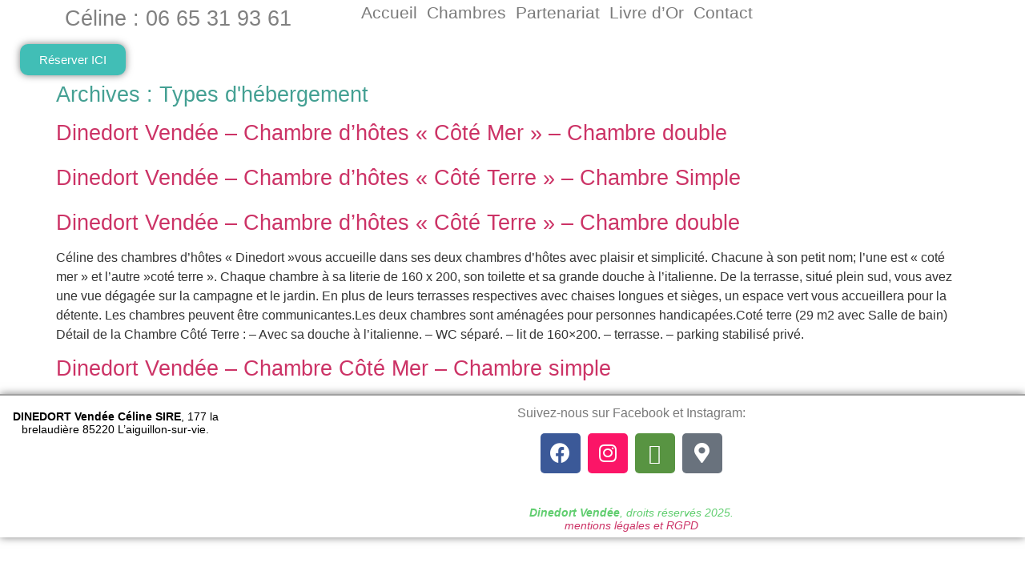

--- FILE ---
content_type: text/css
request_url: https://dinedort-vendee.fr/wp-content/uploads/elementor/css/post-712.css?ver=1769550155
body_size: 227
content:
.elementor-kit-712{--e-global-color-primary:#6EC1E4;--e-global-color-secondary:#54595F;--e-global-color-text:#7A7A7A;--e-global-color-accent:#61CE70;--e-global-color-52c08a2a:#4054B2;--e-global-color-760e7cac:#23A455;--e-global-color-f669f35:#000;--e-global-color-37575a5a:#FFF;--e-global-color-5dd04451:RGBA(255, 255, 255, 0.05);--e-global-typography-primary-font-family:"Roboto";--e-global-typography-primary-font-weight:600;--e-global-typography-secondary-font-family:"Roboto Slab";--e-global-typography-secondary-font-weight:400;--e-global-typography-text-font-family:"Open Sans";--e-global-typography-text-font-size:16px;--e-global-typography-text-font-weight:300;--e-global-typography-accent-font-family:"Roboto";--e-global-typography-accent-font-weight:500;background-color:#FFFFFF;background-image:url("https://dinedort-vendee.fr/wp-content/uploads/2020/04/fondWEB.jpg");font-family:"Open Sans", Sans-serif;font-size:16px;font-weight:500;background-position:center center;background-repeat:no-repeat;background-size:cover;}.elementor-kit-712 h1{color:#44A093;font-family:"Pacifico", Sans-serif;font-size:27px;}.elementor-kit-712 h2{color:#767777;font-family:"Pacifico", Sans-serif;font-size:27px;font-weight:200;font-style:normal;}.elementor-kit-712 h6{color:#61CE70;font-family:"Alata", Sans-serif;font-size:14px;font-weight:400;}.elementor-section.elementor-section-boxed > .elementor-container{max-width:950px;}.e-con{--container-max-width:950px;}.elementor-widget:not(:last-child){margin-block-end:20px;}.elementor-element{--widgets-spacing:20px 20px;--widgets-spacing-row:20px;--widgets-spacing-column:20px;}{}h1.entry-title{display:var(--page-title-display);}@media(min-width:1025px){.elementor-kit-712{background-attachment:fixed;}}@media(max-width:1024px){.elementor-section.elementor-section-boxed > .elementor-container{max-width:1024px;}.e-con{--container-max-width:1024px;}}@media(max-width:767px){.elementor-section.elementor-section-boxed > .elementor-container{max-width:767px;}.e-con{--container-max-width:767px;}}

--- FILE ---
content_type: text/css
request_url: https://dinedort-vendee.fr/wp-content/uploads/elementor/css/post-737.css?ver=1769550155
body_size: 1447
content:
.elementor-737 .elementor-element.elementor-element-19a2469:not(.elementor-motion-effects-element-type-background), .elementor-737 .elementor-element.elementor-element-19a2469 > .elementor-motion-effects-container > .elementor-motion-effects-layer{background-color:#FFFFFF70;}.elementor-737 .elementor-element.elementor-element-19a2469{transition:background 0.3s, border 0.3s, border-radius 0.3s, box-shadow 0.3s;}.elementor-737 .elementor-element.elementor-element-19a2469 > .elementor-background-overlay{transition:background 0.3s, border-radius 0.3s, opacity 0.3s;}.elementor-737 .elementor-element.elementor-element-19a2469 > .elementor-shape-top svg{width:calc(300% + 1.3px);height:143px;}.elementor-widget-text-editor{font-family:var( --e-global-typography-text-font-family ), Sans-serif;font-size:var( --e-global-typography-text-font-size );font-weight:var( --e-global-typography-text-font-weight );color:var( --e-global-color-text );}.elementor-widget-text-editor.elementor-drop-cap-view-stacked .elementor-drop-cap{background-color:var( --e-global-color-primary );}.elementor-widget-text-editor.elementor-drop-cap-view-framed .elementor-drop-cap, .elementor-widget-text-editor.elementor-drop-cap-view-default .elementor-drop-cap{color:var( --e-global-color-primary );border-color:var( --e-global-color-primary );}.elementor-737 .elementor-element.elementor-element-75077e4 > .elementor-widget-container{margin:-1px 0px -20px 0px;}.elementor-737 .elementor-element.elementor-element-75077e4.ha-has-bg-overlay:hover > .elementor-widget-container::before{transition:background 0.3s;}.elementor-737 .elementor-element.elementor-element-75077e4{text-align:end;}.elementor-widget-button .elementor-button{background-color:var( --e-global-color-accent );font-family:var( --e-global-typography-accent-font-family ), Sans-serif;font-weight:var( --e-global-typography-accent-font-weight );}.elementor-737 .elementor-element.elementor-element-8254284 .elementor-button{background-color:#41BEB6;box-shadow:0px 0px 10px 0px rgba(0,0,0,0.5);border-radius:10px 10px 10px 10px;}.elementor-737 .elementor-element.elementor-element-8254284 .elementor-button:hover, .elementor-737 .elementor-element.elementor-element-8254284 .elementor-button:focus{background-color:#DFB100;color:#030303;}.elementor-737 .elementor-element.elementor-element-8254284 > .elementor-widget-container{margin:0px 0px 0px 25px;}.elementor-737 .elementor-element.elementor-element-8254284 .elementor-button:hover svg, .elementor-737 .elementor-element.elementor-element-8254284 .elementor-button:focus svg{fill:#030303;}.elementor-widget-navigation-menu .menu-item a.hfe-menu-item.elementor-button{background-color:var( --e-global-color-accent );font-family:var( --e-global-typography-accent-font-family ), Sans-serif;font-weight:var( --e-global-typography-accent-font-weight );}.elementor-widget-navigation-menu .menu-item a.hfe-menu-item.elementor-button:hover{background-color:var( --e-global-color-accent );}.elementor-widget-navigation-menu a.hfe-menu-item, .elementor-widget-navigation-menu a.hfe-sub-menu-item{font-family:var( --e-global-typography-primary-font-family ), Sans-serif;font-weight:var( --e-global-typography-primary-font-weight );}.elementor-widget-navigation-menu .menu-item a.hfe-menu-item, .elementor-widget-navigation-menu .sub-menu a.hfe-sub-menu-item{color:var( --e-global-color-text );}.elementor-widget-navigation-menu .menu-item a.hfe-menu-item:hover,
								.elementor-widget-navigation-menu .sub-menu a.hfe-sub-menu-item:hover,
								.elementor-widget-navigation-menu .menu-item.current-menu-item a.hfe-menu-item,
								.elementor-widget-navigation-menu .menu-item a.hfe-menu-item.highlighted,
								.elementor-widget-navigation-menu .menu-item a.hfe-menu-item:focus{color:var( --e-global-color-accent );}.elementor-widget-navigation-menu .hfe-nav-menu-layout:not(.hfe-pointer__framed) .menu-item.parent a.hfe-menu-item:before,
								.elementor-widget-navigation-menu .hfe-nav-menu-layout:not(.hfe-pointer__framed) .menu-item.parent a.hfe-menu-item:after{background-color:var( --e-global-color-accent );}.elementor-widget-navigation-menu .hfe-nav-menu-layout:not(.hfe-pointer__framed) .menu-item.parent .sub-menu .hfe-has-submenu-container a:after{background-color:var( --e-global-color-accent );}.elementor-widget-navigation-menu .hfe-pointer__framed .menu-item.parent a.hfe-menu-item:before,
								.elementor-widget-navigation-menu .hfe-pointer__framed .menu-item.parent a.hfe-menu-item:after{border-color:var( --e-global-color-accent );}
							.elementor-widget-navigation-menu .sub-menu li a.hfe-sub-menu-item,
							.elementor-widget-navigation-menu nav.hfe-dropdown li a.hfe-sub-menu-item,
							.elementor-widget-navigation-menu nav.hfe-dropdown li a.hfe-menu-item,
							.elementor-widget-navigation-menu nav.hfe-dropdown-expandible li a.hfe-menu-item,
							.elementor-widget-navigation-menu nav.hfe-dropdown-expandible li a.hfe-sub-menu-item{font-family:var( --e-global-typography-accent-font-family ), Sans-serif;font-weight:var( --e-global-typography-accent-font-weight );}.elementor-737 .elementor-element.elementor-element-a253bed .menu-item a.hfe-menu-item{padding-left:6px;padding-right:6px;}.elementor-737 .elementor-element.elementor-element-a253bed .menu-item a.hfe-sub-menu-item{padding-left:calc( 6px + 20px );padding-right:6px;}.elementor-737 .elementor-element.elementor-element-a253bed .hfe-nav-menu__layout-vertical .menu-item ul ul a.hfe-sub-menu-item{padding-left:calc( 6px + 40px );padding-right:6px;}.elementor-737 .elementor-element.elementor-element-a253bed .hfe-nav-menu__layout-vertical .menu-item ul ul ul a.hfe-sub-menu-item{padding-left:calc( 6px + 60px );padding-right:6px;}.elementor-737 .elementor-element.elementor-element-a253bed .hfe-nav-menu__layout-vertical .menu-item ul ul ul ul a.hfe-sub-menu-item{padding-left:calc( 6px + 80px );padding-right:6px;}.elementor-737 .elementor-element.elementor-element-a253bed .menu-item a.hfe-menu-item, .elementor-737 .elementor-element.elementor-element-a253bed .menu-item a.hfe-sub-menu-item{padding-top:5px;padding-bottom:5px;}body:not(.rtl) .elementor-737 .elementor-element.elementor-element-a253bed .hfe-nav-menu__layout-horizontal .hfe-nav-menu > li.menu-item{margin-bottom:0px;}.elementor-737 .elementor-element.elementor-element-a253bed ul.sub-menu{width:220px;}.elementor-737 .elementor-element.elementor-element-a253bed .sub-menu a.hfe-sub-menu-item,
						 .elementor-737 .elementor-element.elementor-element-a253bed nav.hfe-dropdown li a.hfe-menu-item,
						 .elementor-737 .elementor-element.elementor-element-a253bed nav.hfe-dropdown li a.hfe-sub-menu-item,
						 .elementor-737 .elementor-element.elementor-element-a253bed nav.hfe-dropdown-expandible li a.hfe-menu-item,
						 .elementor-737 .elementor-element.elementor-element-a253bed nav.hfe-dropdown-expandible li a.hfe-sub-menu-item{padding-top:15px;padding-bottom:15px;}.elementor-737 .elementor-element.elementor-element-a253bed .hfe-nav-menu__toggle{margin:0 auto;}.elementor-737 .elementor-element.elementor-element-a253bed a.hfe-menu-item, .elementor-737 .elementor-element.elementor-element-a253bed a.hfe-sub-menu-item{font-family:"Pacifico", Sans-serif;font-size:21px;font-weight:200;font-style:normal;}.elementor-737 .elementor-element.elementor-element-a253bed .menu-item a.hfe-menu-item:hover,
								.elementor-737 .elementor-element.elementor-element-a253bed .sub-menu a.hfe-sub-menu-item:hover,
								.elementor-737 .elementor-element.elementor-element-a253bed .menu-item.current-menu-item a.hfe-menu-item,
								.elementor-737 .elementor-element.elementor-element-a253bed .menu-item a.hfe-menu-item.highlighted,
								.elementor-737 .elementor-element.elementor-element-a253bed .menu-item a.hfe-menu-item:focus{color:#44A093;}.elementor-737 .elementor-element.elementor-element-a253bed .sub-menu a.hfe-sub-menu-item,
								.elementor-737 .elementor-element.elementor-element-a253bed .elementor-menu-toggle,
								.elementor-737 .elementor-element.elementor-element-a253bed nav.hfe-dropdown li a.hfe-menu-item,
								.elementor-737 .elementor-element.elementor-element-a253bed nav.hfe-dropdown li a.hfe-sub-menu-item,
								.elementor-737 .elementor-element.elementor-element-a253bed nav.hfe-dropdown-expandible li a.hfe-menu-item,
								.elementor-737 .elementor-element.elementor-element-a253bed nav.hfe-dropdown-expandible li a.hfe-sub-menu-item{color:#7F7F7F;}.elementor-737 .elementor-element.elementor-element-a253bed .sub-menu,
								.elementor-737 .elementor-element.elementor-element-a253bed nav.hfe-dropdown,
								.elementor-737 .elementor-element.elementor-element-a253bed nav.hfe-dropdown-expandible,
								.elementor-737 .elementor-element.elementor-element-a253bed nav.hfe-dropdown .menu-item a.hfe-menu-item,
								.elementor-737 .elementor-element.elementor-element-a253bed nav.hfe-dropdown .menu-item a.hfe-sub-menu-item{background-color:#FFFFFFB5;}.elementor-737 .elementor-element.elementor-element-a253bed .sub-menu a.hfe-sub-menu-item:hover,
								.elementor-737 .elementor-element.elementor-element-a253bed .elementor-menu-toggle:hover,
								.elementor-737 .elementor-element.elementor-element-a253bed nav.hfe-dropdown li a.hfe-menu-item:hover,
								.elementor-737 .elementor-element.elementor-element-a253bed nav.hfe-dropdown li a.hfe-sub-menu-item:hover,
								.elementor-737 .elementor-element.elementor-element-a253bed nav.hfe-dropdown-expandible li a.hfe-menu-item:hover,
								.elementor-737 .elementor-element.elementor-element-a253bed nav.hfe-dropdown-expandible li a.hfe-sub-menu-item:hover{color:#68A684;}.elementor-737 .elementor-element.elementor-element-a253bed .sub-menu .menu-item.current-menu-item a.hfe-sub-menu-item.hfe-sub-menu-item-active,
							.elementor-737 .elementor-element.elementor-element-a253bed nav.hfe-dropdown .menu-item.current-menu-item a.hfe-menu-item,
							.elementor-737 .elementor-element.elementor-element-a253bed nav.hfe-dropdown .menu-item.current-menu-ancestor a.hfe-menu-item,
							.elementor-737 .elementor-element.elementor-element-a253bed nav.hfe-dropdown .sub-menu .menu-item.current-menu-item a.hfe-sub-menu-item.hfe-sub-menu-item-active
							{color:#6A6A6A;}.elementor-737 .elementor-element.elementor-element-a253bed .hfe-nav-menu .sub-menu,
								.elementor-737 .elementor-element.elementor-element-a253bed nav.hfe-dropdown,
						 		.elementor-737 .elementor-element.elementor-element-a253bed nav.hfe-dropdown-expandible{box-shadow:0px 0px 10px 2px rgba(0,0,0,0.5);}.elementor-737 .elementor-element.elementor-element-a253bed .sub-menu li.menu-item:not(:last-child),
						.elementor-737 .elementor-element.elementor-element-a253bed nav.hfe-dropdown li.menu-item:not(:last-child),
						.elementor-737 .elementor-element.elementor-element-a253bed nav.hfe-dropdown-expandible li.menu-item:not(:last-child){border-bottom-style:solid;border-bottom-color:#D9D5D5;border-bottom-width:1px;}@media(min-width:768px){.elementor-737 .elementor-element.elementor-element-c84a581{width:46.09%;}.elementor-737 .elementor-element.elementor-element-d04066e{width:86.575%;}}@media(max-width:1024px) and (min-width:768px){.elementor-737 .elementor-element.elementor-element-d04066e{width:60%;}}@media(max-width:1024px){.elementor-widget-text-editor{font-size:var( --e-global-typography-text-font-size );}.elementor-737 .elementor-element.elementor-element-a253bed .menu-item a.hfe-menu-item{padding-left:5px;padding-right:5px;}.elementor-737 .elementor-element.elementor-element-a253bed .menu-item a.hfe-sub-menu-item{padding-left:calc( 5px + 20px );padding-right:5px;}.elementor-737 .elementor-element.elementor-element-a253bed .hfe-nav-menu__layout-vertical .menu-item ul ul a.hfe-sub-menu-item{padding-left:calc( 5px + 40px );padding-right:5px;}.elementor-737 .elementor-element.elementor-element-a253bed .hfe-nav-menu__layout-vertical .menu-item ul ul ul a.hfe-sub-menu-item{padding-left:calc( 5px + 60px );padding-right:5px;}.elementor-737 .elementor-element.elementor-element-a253bed .hfe-nav-menu__layout-vertical .menu-item ul ul ul ul a.hfe-sub-menu-item{padding-left:calc( 5px + 80px );padding-right:5px;}.elementor-737 .elementor-element.elementor-element-a253bed .menu-item a.hfe-menu-item, .elementor-737 .elementor-element.elementor-element-a253bed .menu-item a.hfe-sub-menu-item{padding-top:0px;padding-bottom:0px;}body:not(.rtl) .elementor-737 .elementor-element.elementor-element-a253bed .hfe-nav-menu__layout-horizontal .hfe-nav-menu > li.menu-item:not(:last-child){margin-right:0px;}body.rtl .elementor-737 .elementor-element.elementor-element-a253bed .hfe-nav-menu__layout-horizontal .hfe-nav-menu > li.menu-item:not(:last-child){margin-left:0px;}.elementor-737 .elementor-element.elementor-element-a253bed nav:not(.hfe-nav-menu__layout-horizontal) .hfe-nav-menu > li.menu-item:not(:last-child){margin-bottom:0px;}body:not(.rtl) .elementor-737 .elementor-element.elementor-element-a253bed.hfe-nav-menu__breakpoint-tablet .hfe-nav-menu__layout-horizontal .hfe-nav-menu > li.menu-item:not(:last-child){margin-right:0px;}body .elementor-737 .elementor-element.elementor-element-a253bed nav.hfe-nav-menu__layout-vertical .hfe-nav-menu > li.menu-item:not(:last-child){margin-bottom:0px;}body:not(.rtl) .elementor-737 .elementor-element.elementor-element-a253bed .hfe-nav-menu__layout-horizontal .hfe-nav-menu > li.menu-item{margin-bottom:0px;}.elementor-737 .elementor-element.elementor-element-a253bed .sub-menu{border-radius:25px 25px 25px 25px;}.elementor-737 .elementor-element.elementor-element-a253bed .sub-menu li.menu-item:first-child{border-top-left-radius:25px;border-top-right-radius:25px;overflow:hidden;}.elementor-737 .elementor-element.elementor-element-a253bed .sub-menu li.menu-item:last-child{border-bottom-right-radius:25px;border-bottom-left-radius:25px;overflow:hidden;}.elementor-737 .elementor-element.elementor-element-a253bed nav.hfe-dropdown{border-radius:25px 25px 25px 25px;}.elementor-737 .elementor-element.elementor-element-a253bed nav.hfe-dropdown li.menu-item:first-child{border-top-left-radius:25px;border-top-right-radius:25px;overflow:hidden;}.elementor-737 .elementor-element.elementor-element-a253bed nav.hfe-dropdown li.menu-item:last-child{border-bottom-right-radius:25px;border-bottom-left-radius:25px;overflow:hidden;}.elementor-737 .elementor-element.elementor-element-a253bed nav.hfe-dropdown-expandible{border-radius:25px 25px 25px 25px;}.elementor-737 .elementor-element.elementor-element-a253bed nav.hfe-dropdown-expandible li.menu-item:first-child{border-top-left-radius:25px;border-top-right-radius:25px;overflow:hidden;}.elementor-737 .elementor-element.elementor-element-a253bed nav.hfe-dropdown-expandible li.menu-item:last-child{border-bottom-right-radius:25px;border-bottom-left-radius:25px;overflow:hidden;}.elementor-737 .elementor-element.elementor-element-a253bed ul.sub-menu{width:0px;}.elementor-737 .elementor-element.elementor-element-a253bed nav.hfe-nav-menu__layout-horizontal:not(.hfe-dropdown) ul.sub-menu, .elementor-737 .elementor-element.elementor-element-a253bed nav.hfe-nav-menu__layout-expandible.menu-is-active, .elementor-737 .elementor-element.elementor-element-a253bed nav.hfe-nav-menu__layout-vertical:not(.hfe-dropdown) ul.sub-menu{margin-top:7px;}.elementor-737 .elementor-element.elementor-element-a253bed .hfe-dropdown.menu-is-active{margin-top:7px;}.elementor-737 .elementor-element.elementor-element-a253bed{width:var( --container-widget-width, 378px );max-width:378px;--container-widget-width:378px;--container-widget-flex-grow:0;align-self:center;}.elementor-737 .elementor-element.elementor-element-a253bed > .elementor-widget-container{margin:1px 0px 0px 0px;}}@media(max-width:767px){.elementor-737 .elementor-element.elementor-element-19a2469 > .elementor-shape-top svg{width:calc(100% + 1.3px);}.elementor-widget-text-editor{font-size:var( --e-global-typography-text-font-size );}.elementor-bc-flex-widget .elementor-737 .elementor-element.elementor-element-d04066e.elementor-column .elementor-widget-wrap{align-items:center;}.elementor-737 .elementor-element.elementor-element-d04066e.elementor-column.elementor-element[data-element_type="column"] > .elementor-widget-wrap.elementor-element-populated{align-content:center;align-items:center;}.elementor-737 .elementor-element.elementor-element-d04066e.elementor-column > .elementor-widget-wrap{justify-content:center;}.elementor-737 .elementor-element.elementor-element-a253bed .menu-item a.hfe-menu-item{padding-left:0px;padding-right:0px;}.elementor-737 .elementor-element.elementor-element-a253bed .menu-item a.hfe-sub-menu-item{padding-left:calc( 0px + 20px );padding-right:0px;}.elementor-737 .elementor-element.elementor-element-a253bed .hfe-nav-menu__layout-vertical .menu-item ul ul a.hfe-sub-menu-item{padding-left:calc( 0px + 40px );padding-right:0px;}.elementor-737 .elementor-element.elementor-element-a253bed .hfe-nav-menu__layout-vertical .menu-item ul ul ul a.hfe-sub-menu-item{padding-left:calc( 0px + 60px );padding-right:0px;}.elementor-737 .elementor-element.elementor-element-a253bed .hfe-nav-menu__layout-vertical .menu-item ul ul ul ul a.hfe-sub-menu-item{padding-left:calc( 0px + 80px );padding-right:0px;}.elementor-737 .elementor-element.elementor-element-a253bed .menu-item a.hfe-menu-item, .elementor-737 .elementor-element.elementor-element-a253bed .menu-item a.hfe-sub-menu-item{padding-top:0px;padding-bottom:0px;}body:not(.rtl) .elementor-737 .elementor-element.elementor-element-a253bed.hfe-nav-menu__breakpoint-mobile .hfe-nav-menu__layout-horizontal .hfe-nav-menu > li.menu-item:not(:last-child){margin-right:0px;}body .elementor-737 .elementor-element.elementor-element-a253bed nav.hfe-nav-menu__layout-vertical .hfe-nav-menu > li.menu-item:not(:last-child){margin-bottom:0px;}.elementor-737 .elementor-element.elementor-element-a253bed .sub-menu{border-radius:0px 0px 15px 15px;}.elementor-737 .elementor-element.elementor-element-a253bed .sub-menu li.menu-item:first-child{border-top-left-radius:0px;border-top-right-radius:0px;overflow:hidden;}.elementor-737 .elementor-element.elementor-element-a253bed .sub-menu li.menu-item:last-child{border-bottom-right-radius:15px;border-bottom-left-radius:15px;overflow:hidden;}.elementor-737 .elementor-element.elementor-element-a253bed nav.hfe-dropdown{border-radius:0px 0px 15px 15px;}.elementor-737 .elementor-element.elementor-element-a253bed nav.hfe-dropdown li.menu-item:first-child{border-top-left-radius:0px;border-top-right-radius:0px;overflow:hidden;}.elementor-737 .elementor-element.elementor-element-a253bed nav.hfe-dropdown li.menu-item:last-child{border-bottom-right-radius:15px;border-bottom-left-radius:15px;overflow:hidden;}.elementor-737 .elementor-element.elementor-element-a253bed nav.hfe-dropdown-expandible{border-radius:0px 0px 15px 15px;}.elementor-737 .elementor-element.elementor-element-a253bed nav.hfe-dropdown-expandible li.menu-item:first-child{border-top-left-radius:0px;border-top-right-radius:0px;overflow:hidden;}.elementor-737 .elementor-element.elementor-element-a253bed nav.hfe-dropdown-expandible li.menu-item:last-child{border-bottom-right-radius:15px;border-bottom-left-radius:15px;overflow:hidden;}.elementor-737 .elementor-element.elementor-element-a253bed .sub-menu li a.hfe-sub-menu-item,
						.elementor-737 .elementor-element.elementor-element-a253bed nav.hfe-dropdown li a.hfe-menu-item,
						.elementor-737 .elementor-element.elementor-element-a253bed nav.hfe-dropdown-expandible li a.hfe-menu-item{padding-left:100px;padding-right:100px;}.elementor-737 .elementor-element.elementor-element-a253bed nav.hfe-dropdown-expandible a.hfe-sub-menu-item,
						.elementor-737 .elementor-element.elementor-element-a253bed nav.hfe-dropdown li a.hfe-sub-menu-item{padding-left:calc( 100px + 20px );padding-right:100px;}.elementor-737 .elementor-element.elementor-element-a253bed .hfe-dropdown .menu-item ul ul a.hfe-sub-menu-item,
						.elementor-737 .elementor-element.elementor-element-a253bed .hfe-dropdown-expandible .menu-item ul ul a.hfe-sub-menu-item{padding-left:calc( 100px + 40px );padding-right:100px;}.elementor-737 .elementor-element.elementor-element-a253bed .hfe-dropdown .menu-item ul ul ul a.hfe-sub-menu-item,
						.elementor-737 .elementor-element.elementor-element-a253bed .hfe-dropdown-expandible .menu-item ul ul ul a.hfe-sub-menu-item{padding-left:calc( 100px + 60px );padding-right:100px;}.elementor-737 .elementor-element.elementor-element-a253bed .hfe-dropdown .menu-item ul ul ul ul a.hfe-sub-menu-item,
						.elementor-737 .elementor-element.elementor-element-a253bed .hfe-dropdown-expandible .menu-item ul ul ul ul a.hfe-sub-menu-item{padding-left:calc( 100px + 80px );padding-right:100px;}.elementor-737 .elementor-element.elementor-element-a253bed .sub-menu a.hfe-sub-menu-item,
						 .elementor-737 .elementor-element.elementor-element-a253bed nav.hfe-dropdown li a.hfe-menu-item,
						 .elementor-737 .elementor-element.elementor-element-a253bed nav.hfe-dropdown li a.hfe-sub-menu-item,
						 .elementor-737 .elementor-element.elementor-element-a253bed nav.hfe-dropdown-expandible li a.hfe-menu-item,
						 .elementor-737 .elementor-element.elementor-element-a253bed nav.hfe-dropdown-expandible li a.hfe-sub-menu-item{padding-top:8px;padding-bottom:8px;}.elementor-737 .elementor-element.elementor-element-a253bed nav.hfe-nav-menu__layout-horizontal:not(.hfe-dropdown) ul.sub-menu, .elementor-737 .elementor-element.elementor-element-a253bed nav.hfe-nav-menu__layout-expandible.menu-is-active, .elementor-737 .elementor-element.elementor-element-a253bed nav.hfe-nav-menu__layout-vertical:not(.hfe-dropdown) ul.sub-menu{margin-top:-3px;}.elementor-737 .elementor-element.elementor-element-a253bed .hfe-dropdown.menu-is-active{margin-top:-3px;}.elementor-737 .elementor-element.elementor-element-a253bed > .elementor-widget-container{margin:-19px 0px -11px 0px;}}

--- FILE ---
content_type: text/css
request_url: https://dinedort-vendee.fr/wp-content/uploads/elementor/css/post-862.css?ver=1769550155
body_size: 191
content:
.elementor-862 .elementor-element.elementor-element-5643fdc:not(.elementor-motion-effects-element-type-background), .elementor-862 .elementor-element.elementor-element-5643fdc > .elementor-motion-effects-container > .elementor-motion-effects-layer{background-color:#FFFFFF;}.elementor-862 .elementor-element.elementor-element-5643fdc{border-style:solid;border-width:2px 0px 0px 0px;border-color:#A1A1A1;box-shadow:0px 0px 10px 0px rgba(0,0,0,0.5);transition:background 0.3s, border 0.3s, border-radius 0.3s, box-shadow 0.3s;}.elementor-862 .elementor-element.elementor-element-5643fdc, .elementor-862 .elementor-element.elementor-element-5643fdc > .elementor-background-overlay{border-radius:0px 0px 0px 0px;}.elementor-862 .elementor-element.elementor-element-5643fdc > .elementor-background-overlay{transition:background 0.3s, border-radius 0.3s, opacity 0.3s;}.elementor-widget-text-editor{font-family:var( --e-global-typography-text-font-family ), Sans-serif;font-size:var( --e-global-typography-text-font-size );font-weight:var( --e-global-typography-text-font-weight );color:var( --e-global-color-text );}.elementor-widget-text-editor.elementor-drop-cap-view-stacked .elementor-drop-cap{background-color:var( --e-global-color-primary );}.elementor-widget-text-editor.elementor-drop-cap-view-framed .elementor-drop-cap, .elementor-widget-text-editor.elementor-drop-cap-view-default .elementor-drop-cap{color:var( --e-global-color-primary );border-color:var( --e-global-color-primary );}.elementor-862 .elementor-element.elementor-element-5510eb6 > .elementor-widget-container{margin:-41px 0px -7px 0px;padding:0px 0px 0px 0px;}.elementor-862 .elementor-element.elementor-element-f621b9a .elementor-repeater-item-a6af837.elementor-social-icon{background-color:#FB1567;}.elementor-862 .elementor-element.elementor-element-f621b9a{--grid-template-columns:repeat(0, auto);--grid-column-gap:5px;--grid-row-gap:0px;}.elementor-862 .elementor-element.elementor-element-f621b9a .elementor-widget-container{text-align:center;}.elementor-862 .elementor-element.elementor-element-f621b9a > .elementor-widget-container{margin:-22px 0px 0px 0px;}.elementor-862 .elementor-element.elementor-element-5b6960c > .elementor-widget-container{margin:-19px 0px -19px 0px;}@media(min-width:768px){.elementor-862 .elementor-element.elementor-element-970bd08{width:30.316%;}.elementor-862 .elementor-element.elementor-element-5f98202{width:36%;}.elementor-862 .elementor-element.elementor-element-3fd351a{width:33.348%;}}@media(max-width:1024px){.elementor-widget-text-editor{font-size:var( --e-global-typography-text-font-size );}}@media(max-width:767px){.elementor-widget-text-editor{font-size:var( --e-global-typography-text-font-size );}}